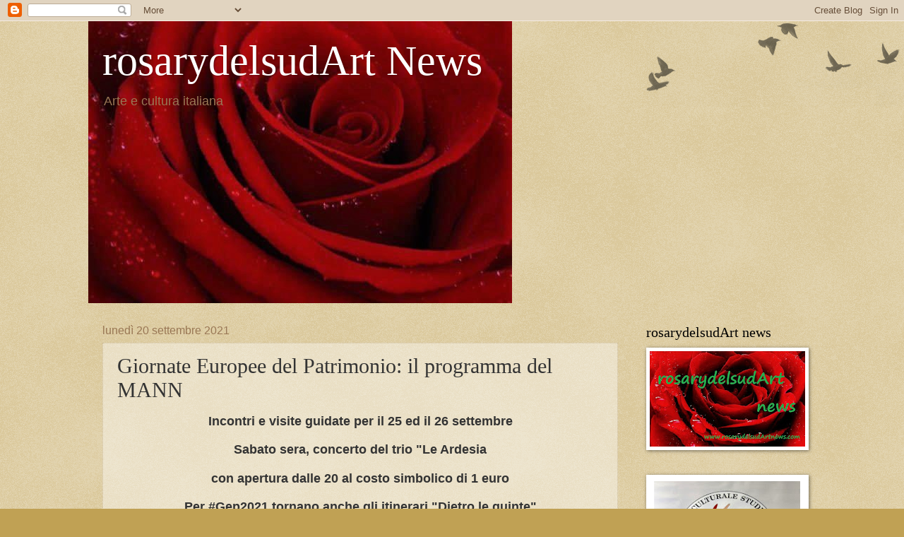

--- FILE ---
content_type: text/html; charset=UTF-8
request_url: http://www.rosarydelsudartnews.com/2021/09/giornate-europee-del-patrimonio-il.html
body_size: 14117
content:
<!DOCTYPE html>
<html class='v2' dir='ltr' lang='it'>
<head>
<link href='https://www.blogger.com/static/v1/widgets/335934321-css_bundle_v2.css' rel='stylesheet' type='text/css'/>
<meta content='width=1100' name='viewport'/>
<meta content='text/html; charset=UTF-8' http-equiv='Content-Type'/>
<meta content='blogger' name='generator'/>
<link href='http://www.rosarydelsudartnews.com/favicon.ico' rel='icon' type='image/x-icon'/>
<link href='http://www.rosarydelsudartnews.com/2021/09/giornate-europee-del-patrimonio-il.html' rel='canonical'/>
<link rel="alternate" type="application/atom+xml" title="rosarydelsudArt News - Atom" href="http://www.rosarydelsudartnews.com/feeds/posts/default" />
<link rel="alternate" type="application/rss+xml" title="rosarydelsudArt News - RSS" href="http://www.rosarydelsudartnews.com/feeds/posts/default?alt=rss" />
<link rel="service.post" type="application/atom+xml" title="rosarydelsudArt News - Atom" href="https://www.blogger.com/feeds/846360116418782207/posts/default" />

<link rel="alternate" type="application/atom+xml" title="rosarydelsudArt News - Atom" href="http://www.rosarydelsudartnews.com/feeds/9017507541772179319/comments/default" />
<!--Can't find substitution for tag [blog.ieCssRetrofitLinks]-->
<link href='https://blogger.googleusercontent.com/img/b/R29vZ2xl/AVvXsEjNtTaO3opfj3UJQi7Y_ZGwe9EThEMobtKUIaIeUEWTlgG6sva7bo8raARQ745x5ZPbjCbct_RpTiBCsmE16GeYVPHFYVprIDkXldL2PKPSQPKNwO5QZj_B5_9_yRTSvUDgS4GigM6DVBM/w640-h320/Giornate-Europee-del-Patrimonio-il-programma-del-MANN.jpg' rel='image_src'/>
<meta content='http://www.rosarydelsudartnews.com/2021/09/giornate-europee-del-patrimonio-il.html' property='og:url'/>
<meta content='Giornate Europee del Patrimonio: il programma del MANN' property='og:title'/>
<meta content='' property='og:description'/>
<meta content='https://blogger.googleusercontent.com/img/b/R29vZ2xl/AVvXsEjNtTaO3opfj3UJQi7Y_ZGwe9EThEMobtKUIaIeUEWTlgG6sva7bo8raARQ745x5ZPbjCbct_RpTiBCsmE16GeYVPHFYVprIDkXldL2PKPSQPKNwO5QZj_B5_9_yRTSvUDgS4GigM6DVBM/w1200-h630-p-k-no-nu/Giornate-Europee-del-Patrimonio-il-programma-del-MANN.jpg' property='og:image'/>
<title>rosarydelsudArt News: Giornate Europee del Patrimonio: il programma del MANN</title>
<style id='page-skin-1' type='text/css'><!--
/*
-----------------------------------------------
Blogger Template Style
Name:     Watermark
Designer: Blogger
URL:      www.blogger.com
----------------------------------------------- */
/* Use this with templates/1ktemplate-*.html */
/* Content
----------------------------------------------- */
body {
font: normal normal 14px Arial, Tahoma, Helvetica, FreeSans, sans-serif;
color: #333333;
background: #c0a154 url(https://resources.blogblog.com/blogblog/data/1kt/watermark/body_background_birds.png) repeat scroll top left;
}
html body .content-outer {
min-width: 0;
max-width: 100%;
width: 100%;
}
.content-outer {
font-size: 92%;
}
a:link {
text-decoration:none;
color: #cc3300;
}
a:visited {
text-decoration:none;
color: #993322;
}
a:hover {
text-decoration:underline;
color: #ff3300;
}
.body-fauxcolumns .cap-top {
margin-top: 30px;
background: transparent url(https://resources.blogblog.com/blogblog/data/1kt/watermark/body_overlay_birds.png) no-repeat scroll top right;
height: 121px;
}
.content-inner {
padding: 0;
}
/* Header
----------------------------------------------- */
.header-inner .Header .titlewrapper,
.header-inner .Header .descriptionwrapper {
padding-left: 20px;
padding-right: 20px;
}
.Header h1 {
font: normal normal 60px Georgia, Utopia, 'Palatino Linotype', Palatino, serif;
color: #ffffff;
text-shadow: 2px 2px rgba(0, 0, 0, .1);
}
.Header h1 a {
color: #ffffff;
}
.Header .description {
font-size: 140%;
color: #997755;
}
/* Tabs
----------------------------------------------- */
.tabs-inner .section {
margin: 0 20px;
}
.tabs-inner .PageList, .tabs-inner .LinkList, .tabs-inner .Labels {
margin-left: -11px;
margin-right: -11px;
background-color: transparent;
border-top: 0 solid #ffffff;
border-bottom: 0 solid #ffffff;
-moz-box-shadow: 0 0 0 rgba(0, 0, 0, .3);
-webkit-box-shadow: 0 0 0 rgba(0, 0, 0, .3);
-goog-ms-box-shadow: 0 0 0 rgba(0, 0, 0, .3);
box-shadow: 0 0 0 rgba(0, 0, 0, .3);
}
.tabs-inner .PageList .widget-content,
.tabs-inner .LinkList .widget-content,
.tabs-inner .Labels .widget-content {
margin: -3px -11px;
background: transparent none  no-repeat scroll right;
}
.tabs-inner .widget ul {
padding: 2px 25px;
max-height: 34px;
background: transparent none no-repeat scroll left;
}
.tabs-inner .widget li {
border: none;
}
.tabs-inner .widget li a {
display: inline-block;
padding: .25em 1em;
font: normal normal 20px Georgia, Utopia, 'Palatino Linotype', Palatino, serif;
color: #cc3300;
border-right: 1px solid #c0a154;
}
.tabs-inner .widget li:first-child a {
border-left: 1px solid #c0a154;
}
.tabs-inner .widget li.selected a, .tabs-inner .widget li a:hover {
color: #000000;
}
/* Headings
----------------------------------------------- */
h2 {
font: normal normal 20px Georgia, Utopia, 'Palatino Linotype', Palatino, serif;
color: #000000;
margin: 0 0 .5em;
}
h2.date-header {
font: normal normal 16px Arial, Tahoma, Helvetica, FreeSans, sans-serif;
color: #997755;
}
/* Main
----------------------------------------------- */
.main-inner .column-center-inner,
.main-inner .column-left-inner,
.main-inner .column-right-inner {
padding: 0 5px;
}
.main-outer {
margin-top: 0;
background: transparent none no-repeat scroll top left;
}
.main-inner {
padding-top: 30px;
}
.main-cap-top {
position: relative;
}
.main-cap-top .cap-right {
position: absolute;
height: 0;
width: 100%;
bottom: 0;
background: transparent none repeat-x scroll bottom center;
}
.main-cap-top .cap-left {
position: absolute;
height: 245px;
width: 280px;
right: 0;
bottom: 0;
background: transparent none no-repeat scroll bottom left;
}
/* Posts
----------------------------------------------- */
.post-outer {
padding: 15px 20px;
margin: 0 0 25px;
background: transparent url(https://resources.blogblog.com/blogblog/data/1kt/watermark/post_background_birds.png) repeat scroll top left;
_background-image: none;
border: dotted 1px #ccbb99;
-moz-box-shadow: 0 0 0 rgba(0, 0, 0, .1);
-webkit-box-shadow: 0 0 0 rgba(0, 0, 0, .1);
-goog-ms-box-shadow: 0 0 0 rgba(0, 0, 0, .1);
box-shadow: 0 0 0 rgba(0, 0, 0, .1);
}
h3.post-title {
font: normal normal 30px Georgia, Utopia, 'Palatino Linotype', Palatino, serif;
margin: 0;
}
.comments h4 {
font: normal normal 30px Georgia, Utopia, 'Palatino Linotype', Palatino, serif;
margin: 1em 0 0;
}
.post-body {
font-size: 105%;
line-height: 1.5;
position: relative;
}
.post-header {
margin: 0 0 1em;
color: #997755;
}
.post-footer {
margin: 10px 0 0;
padding: 10px 0 0;
color: #997755;
border-top: dashed 1px #777777;
}
#blog-pager {
font-size: 140%
}
#comments .comment-author {
padding-top: 1.5em;
border-top: dashed 1px #777777;
background-position: 0 1.5em;
}
#comments .comment-author:first-child {
padding-top: 0;
border-top: none;
}
.avatar-image-container {
margin: .2em 0 0;
}
/* Comments
----------------------------------------------- */
.comments .comments-content .icon.blog-author {
background-repeat: no-repeat;
background-image: url([data-uri]);
}
.comments .comments-content .loadmore a {
border-top: 1px solid #777777;
border-bottom: 1px solid #777777;
}
.comments .continue {
border-top: 2px solid #777777;
}
/* Widgets
----------------------------------------------- */
.widget ul, .widget #ArchiveList ul.flat {
padding: 0;
list-style: none;
}
.widget ul li, .widget #ArchiveList ul.flat li {
padding: .35em 0;
text-indent: 0;
border-top: dashed 1px #777777;
}
.widget ul li:first-child, .widget #ArchiveList ul.flat li:first-child {
border-top: none;
}
.widget .post-body ul {
list-style: disc;
}
.widget .post-body ul li {
border: none;
}
.widget .zippy {
color: #777777;
}
.post-body img, .post-body .tr-caption-container, .Profile img, .Image img,
.BlogList .item-thumbnail img {
padding: 5px;
background: #fff;
-moz-box-shadow: 1px 1px 5px rgba(0, 0, 0, .5);
-webkit-box-shadow: 1px 1px 5px rgba(0, 0, 0, .5);
-goog-ms-box-shadow: 1px 1px 5px rgba(0, 0, 0, .5);
box-shadow: 1px 1px 5px rgba(0, 0, 0, .5);
}
.post-body img, .post-body .tr-caption-container {
padding: 8px;
}
.post-body .tr-caption-container {
color: #333333;
}
.post-body .tr-caption-container img {
padding: 0;
background: transparent;
border: none;
-moz-box-shadow: 0 0 0 rgba(0, 0, 0, .1);
-webkit-box-shadow: 0 0 0 rgba(0, 0, 0, .1);
-goog-ms-box-shadow: 0 0 0 rgba(0, 0, 0, .1);
box-shadow: 0 0 0 rgba(0, 0, 0, .1);
}
/* Footer
----------------------------------------------- */
.footer-outer {
color:#ccbb99;
background: #330000 url(https://resources.blogblog.com/blogblog/data/1kt/watermark/body_background_navigator.png) repeat scroll top left;
}
.footer-outer a {
color: #ff7755;
}
.footer-outer a:visited {
color: #dd5533;
}
.footer-outer a:hover {
color: #ff9977;
}
.footer-outer .widget h2 {
color: #eeddbb;
}
/* Mobile
----------------------------------------------- */
body.mobile  {
background-size: 100% auto;
}
.mobile .body-fauxcolumn-outer {
background: transparent none repeat scroll top left;
}
html .mobile .mobile-date-outer {
border-bottom: none;
background: transparent url(https://resources.blogblog.com/blogblog/data/1kt/watermark/post_background_birds.png) repeat scroll top left;
_background-image: none;
margin-bottom: 10px;
}
.mobile .main-inner .date-outer {
padding: 0;
}
.mobile .main-inner .date-header {
margin: 10px;
}
.mobile .main-cap-top {
z-index: -1;
}
.mobile .content-outer {
font-size: 100%;
}
.mobile .post-outer {
padding: 10px;
}
.mobile .main-cap-top .cap-left {
background: transparent none no-repeat scroll bottom left;
}
.mobile .body-fauxcolumns .cap-top {
margin: 0;
}
.mobile-link-button {
background: transparent url(https://resources.blogblog.com/blogblog/data/1kt/watermark/post_background_birds.png) repeat scroll top left;
}
.mobile-link-button a:link, .mobile-link-button a:visited {
color: #cc3300;
}
.mobile-index-date .date-header {
color: #997755;
}
.mobile-index-contents {
color: #333333;
}
.mobile .tabs-inner .section {
margin: 0;
}
.mobile .tabs-inner .PageList {
margin-left: 0;
margin-right: 0;
}
.mobile .tabs-inner .PageList .widget-content {
margin: 0;
color: #000000;
background: transparent url(https://resources.blogblog.com/blogblog/data/1kt/watermark/post_background_birds.png) repeat scroll top left;
}
.mobile .tabs-inner .PageList .widget-content .pagelist-arrow {
border-left: 1px solid #c0a154;
}

--></style>
<style id='template-skin-1' type='text/css'><!--
body {
min-width: 1030px;
}
.content-outer, .content-fauxcolumn-outer, .region-inner {
min-width: 1030px;
max-width: 1030px;
_width: 1030px;
}
.main-inner .columns {
padding-left: 0px;
padding-right: 260px;
}
.main-inner .fauxcolumn-center-outer {
left: 0px;
right: 260px;
/* IE6 does not respect left and right together */
_width: expression(this.parentNode.offsetWidth -
parseInt("0px") -
parseInt("260px") + 'px');
}
.main-inner .fauxcolumn-left-outer {
width: 0px;
}
.main-inner .fauxcolumn-right-outer {
width: 260px;
}
.main-inner .column-left-outer {
width: 0px;
right: 100%;
margin-left: -0px;
}
.main-inner .column-right-outer {
width: 260px;
margin-right: -260px;
}
#layout {
min-width: 0;
}
#layout .content-outer {
min-width: 0;
width: 800px;
}
#layout .region-inner {
min-width: 0;
width: auto;
}
body#layout div.add_widget {
padding: 8px;
}
body#layout div.add_widget a {
margin-left: 32px;
}
--></style>
<link href='https://www.blogger.com/dyn-css/authorization.css?targetBlogID=846360116418782207&amp;zx=2b1684fb-9b56-48ac-863b-6d75200d8c6f' media='none' onload='if(media!=&#39;all&#39;)media=&#39;all&#39;' rel='stylesheet'/><noscript><link href='https://www.blogger.com/dyn-css/authorization.css?targetBlogID=846360116418782207&amp;zx=2b1684fb-9b56-48ac-863b-6d75200d8c6f' rel='stylesheet'/></noscript>
<meta name='google-adsense-platform-account' content='ca-host-pub-1556223355139109'/>
<meta name='google-adsense-platform-domain' content='blogspot.com'/>

<!-- data-ad-client=ca-pub-1154727098098943 -->

</head>
<body class='loading variant-birds'>
<div class='navbar section' id='navbar' name='Navbar'><div class='widget Navbar' data-version='1' id='Navbar1'><script type="text/javascript">
    function setAttributeOnload(object, attribute, val) {
      if(window.addEventListener) {
        window.addEventListener('load',
          function(){ object[attribute] = val; }, false);
      } else {
        window.attachEvent('onload', function(){ object[attribute] = val; });
      }
    }
  </script>
<div id="navbar-iframe-container"></div>
<script type="text/javascript" src="https://apis.google.com/js/platform.js"></script>
<script type="text/javascript">
      gapi.load("gapi.iframes:gapi.iframes.style.bubble", function() {
        if (gapi.iframes && gapi.iframes.getContext) {
          gapi.iframes.getContext().openChild({
              url: 'https://www.blogger.com/navbar/846360116418782207?po\x3d9017507541772179319\x26origin\x3dhttp://www.rosarydelsudartnews.com',
              where: document.getElementById("navbar-iframe-container"),
              id: "navbar-iframe"
          });
        }
      });
    </script><script type="text/javascript">
(function() {
var script = document.createElement('script');
script.type = 'text/javascript';
script.src = '//pagead2.googlesyndication.com/pagead/js/google_top_exp.js';
var head = document.getElementsByTagName('head')[0];
if (head) {
head.appendChild(script);
}})();
</script>
</div></div>
<div class='body-fauxcolumns'>
<div class='fauxcolumn-outer body-fauxcolumn-outer'>
<div class='cap-top'>
<div class='cap-left'></div>
<div class='cap-right'></div>
</div>
<div class='fauxborder-left'>
<div class='fauxborder-right'></div>
<div class='fauxcolumn-inner'>
</div>
</div>
<div class='cap-bottom'>
<div class='cap-left'></div>
<div class='cap-right'></div>
</div>
</div>
</div>
<div class='content'>
<div class='content-fauxcolumns'>
<div class='fauxcolumn-outer content-fauxcolumn-outer'>
<div class='cap-top'>
<div class='cap-left'></div>
<div class='cap-right'></div>
</div>
<div class='fauxborder-left'>
<div class='fauxborder-right'></div>
<div class='fauxcolumn-inner'>
</div>
</div>
<div class='cap-bottom'>
<div class='cap-left'></div>
<div class='cap-right'></div>
</div>
</div>
</div>
<div class='content-outer'>
<div class='content-cap-top cap-top'>
<div class='cap-left'></div>
<div class='cap-right'></div>
</div>
<div class='fauxborder-left content-fauxborder-left'>
<div class='fauxborder-right content-fauxborder-right'></div>
<div class='content-inner'>
<header>
<div class='header-outer'>
<div class='header-cap-top cap-top'>
<div class='cap-left'></div>
<div class='cap-right'></div>
</div>
<div class='fauxborder-left header-fauxborder-left'>
<div class='fauxborder-right header-fauxborder-right'></div>
<div class='region-inner header-inner'>
<div class='header section' id='header' name='Intestazione'><div class='widget Header' data-version='1' id='Header1'>
<div id='header-inner' style='background-image: url("https://blogger.googleusercontent.com/img/b/R29vZ2xl/AVvXsEiTZwLSNspD3_d960pUny3C_b2EQ62PvETWurGUBrNwKiViQtGf0jwFuyOVgkam6bfugwgpBilH4moGO-hfZxPQXrQAW5hu3BFw_qwOs4LTOnDXiLjHF3U9EhZsY6L3l2Y8vRJBH23XxMw/s600/rosarydelsudart.jpg"); background-position: left; width: 600px; min-height: 399px; _height: 399px; background-repeat: no-repeat; '>
<div class='titlewrapper' style='background: transparent'>
<h1 class='title' style='background: transparent; border-width: 0px'>
<a href='http://www.rosarydelsudartnews.com/'>
rosarydelsudArt News
</a>
</h1>
</div>
<div class='descriptionwrapper'>
<p class='description'><span>Arte e cultura italiana</span></p>
</div>
</div>
</div></div>
</div>
</div>
<div class='header-cap-bottom cap-bottom'>
<div class='cap-left'></div>
<div class='cap-right'></div>
</div>
</div>
</header>
<div class='tabs-outer'>
<div class='tabs-cap-top cap-top'>
<div class='cap-left'></div>
<div class='cap-right'></div>
</div>
<div class='fauxborder-left tabs-fauxborder-left'>
<div class='fauxborder-right tabs-fauxborder-right'></div>
<div class='region-inner tabs-inner'>
<div class='tabs no-items section' id='crosscol' name='Multi-colonne'></div>
<div class='tabs no-items section' id='crosscol-overflow' name='Cross-Column 2'></div>
</div>
</div>
<div class='tabs-cap-bottom cap-bottom'>
<div class='cap-left'></div>
<div class='cap-right'></div>
</div>
</div>
<div class='main-outer'>
<div class='main-cap-top cap-top'>
<div class='cap-left'></div>
<div class='cap-right'></div>
</div>
<div class='fauxborder-left main-fauxborder-left'>
<div class='fauxborder-right main-fauxborder-right'></div>
<div class='region-inner main-inner'>
<div class='columns fauxcolumns'>
<div class='fauxcolumn-outer fauxcolumn-center-outer'>
<div class='cap-top'>
<div class='cap-left'></div>
<div class='cap-right'></div>
</div>
<div class='fauxborder-left'>
<div class='fauxborder-right'></div>
<div class='fauxcolumn-inner'>
</div>
</div>
<div class='cap-bottom'>
<div class='cap-left'></div>
<div class='cap-right'></div>
</div>
</div>
<div class='fauxcolumn-outer fauxcolumn-left-outer'>
<div class='cap-top'>
<div class='cap-left'></div>
<div class='cap-right'></div>
</div>
<div class='fauxborder-left'>
<div class='fauxborder-right'></div>
<div class='fauxcolumn-inner'>
</div>
</div>
<div class='cap-bottom'>
<div class='cap-left'></div>
<div class='cap-right'></div>
</div>
</div>
<div class='fauxcolumn-outer fauxcolumn-right-outer'>
<div class='cap-top'>
<div class='cap-left'></div>
<div class='cap-right'></div>
</div>
<div class='fauxborder-left'>
<div class='fauxborder-right'></div>
<div class='fauxcolumn-inner'>
</div>
</div>
<div class='cap-bottom'>
<div class='cap-left'></div>
<div class='cap-right'></div>
</div>
</div>
<!-- corrects IE6 width calculation -->
<div class='columns-inner'>
<div class='column-center-outer'>
<div class='column-center-inner'>
<div class='main section' id='main' name='Principale'><div class='widget Blog' data-version='1' id='Blog1'>
<div class='blog-posts hfeed'>

          <div class="date-outer">
        
<h2 class='date-header'><span>lunedì 20 settembre 2021</span></h2>

          <div class="date-posts">
        
<div class='post-outer'>
<div class='post hentry uncustomized-post-template' itemprop='blogPost' itemscope='itemscope' itemtype='http://schema.org/BlogPosting'>
<meta content='https://blogger.googleusercontent.com/img/b/R29vZ2xl/AVvXsEjNtTaO3opfj3UJQi7Y_ZGwe9EThEMobtKUIaIeUEWTlgG6sva7bo8raARQ745x5ZPbjCbct_RpTiBCsmE16GeYVPHFYVprIDkXldL2PKPSQPKNwO5QZj_B5_9_yRTSvUDgS4GigM6DVBM/w640-h320/Giornate-Europee-del-Patrimonio-il-programma-del-MANN.jpg' itemprop='image_url'/>
<meta content='846360116418782207' itemprop='blogId'/>
<meta content='9017507541772179319' itemprop='postId'/>
<a name='9017507541772179319'></a>
<h3 class='post-title entry-title' itemprop='name'>
Giornate Europee del Patrimonio: il programma del MANN
</h3>
<div class='post-header'>
<div class='post-header-line-1'></div>
</div>
<div class='post-body entry-content' id='post-body-9017507541772179319' itemprop='description articleBody'>
<p style="margin-bottom: 0cm; text-align: center;"><b><span style="font-size: large;">Incontri e visite guidate per il 25 ed
il 26 settembre
</span></b></p><p style="margin-bottom: 0cm; text-align: center;"><b><span style="font-size: large;">Sabato sera, concerto del trio "Le
Ardesia</span></b></p><div style="text-align: center;"><b><span style="font-size: large;">
</span></b></div><p style="margin-bottom: 0cm; text-align: center;"><b><span style="font-size: large;">con apertura dalle 20 al costo
simbolico di 1 euro</span></b></p><div style="text-align: center;"><b><span style="font-size: large;">
</span></b></div><p style="margin-bottom: 0cm; text-align: center;"><b><span style="font-size: large;">Per #Gep2021 tornano anche gli
itinerari "Dietro le quinte"</span></b></p><div style="text-align: center;"><b><span style="font-size: large;">
</span></b></div><p style="margin-bottom: 0cm; text-align: center;"><b><span style="font-size: large;">alla scoperta dei laboratori di
restauro del Museo</span></b></p><p style="margin-bottom: 0cm; text-align: center;"><b><span style="font-size: large;">&nbsp;</span></b></p><p style="margin-bottom: 0cm; text-align: center;"><b><span style="font-size: large;"></span></b></p><div class="separator" style="clear: both; text-align: center;"><b><span style="font-size: large;"><a href="https://blogger.googleusercontent.com/img/b/R29vZ2xl/AVvXsEjNtTaO3opfj3UJQi7Y_ZGwe9EThEMobtKUIaIeUEWTlgG6sva7bo8raARQ745x5ZPbjCbct_RpTiBCsmE16GeYVPHFYVprIDkXldL2PKPSQPKNwO5QZj_B5_9_yRTSvUDgS4GigM6DVBM/s1200/Giornate-Europee-del-Patrimonio-il-programma-del-MANN.jpg" imageanchor="1" style="margin-left: 1em; margin-right: 1em;"><img border="0" data-original-height="600" data-original-width="1200" height="320" loading="lazy" src="https://blogger.googleusercontent.com/img/b/R29vZ2xl/AVvXsEjNtTaO3opfj3UJQi7Y_ZGwe9EThEMobtKUIaIeUEWTlgG6sva7bo8raARQ745x5ZPbjCbct_RpTiBCsmE16GeYVPHFYVprIDkXldL2PKPSQPKNwO5QZj_B5_9_yRTSvUDgS4GigM6DVBM/w640-h320-rw/Giornate-Europee-del-Patrimonio-il-programma-del-MANN.jpg" width="640" /></a></span></b></div><b><span style="font-size: large;"><br />&nbsp;</span></b><p></p><span style="font-size: x-large;">
</span><p style="margin-bottom: 0cm; text-align: justify;"><span style="font-size: x-large;"><br /></span>
</p><div style="text-align: justify;"><span style="font-size: x-large;">

</span></div><p style="margin-bottom: 0cm; text-align: justify;"><span style="font-size: x-large;">20 settembre. Giornate Europee del
Patrimonio- GEP 2021 all'insegna della condivisione: con lo slogan
"Patrimonio culturale: TUTTI inclusi!", sabato 25 e
domenica 26 settembre torneranno le attese programmazioni a tema
degli istituti nazionali. Prevista, naturalmente, l'apertura
straordinaria del sabato sera (dalle 20 alle 23- ultima emissione di
ticket alle 22), con biglietto al costo simbolico di 1 euro. 
</span></p><div style="text-align: justify;"><span style="font-size: x-large;">
</span></div><p style="margin-bottom: 0cm; text-align: justify;"><span style="font-size: x-large;">Il Museo Archeologico Nazionale di
Napoli parteciperà alle GEP 2021 con incontri, visite guidate ed un
concerto serale: si partirà il 25 settembre alle 19.30 (sala
conferenze) con il seminario "Agricoltura e misura del tempo a
Pompei: le collezioni del MANN", a cura di Alessandra Pagliano e
Gaetano Di Pasquale, entrambi docenti all'Ateneo Federiciano.
L'evento, collegato alla Notte Europea della Ricerca, avrà un taglio
teorico e pratico al tempo stesso: alla lezione degli esperti, che si
concentreranno sulle tecniche di determinazione delle ore nella
giornata ed alle attività produttive correlate, seguirà un
itinerario ad hoc nelle sale del Museo; focus scientifico anche sulla
alimentazione dei romani, con alcune anticipazioni del catalogo
digitale dei reperti di archeobotanica del MANN.</span></p><p style="margin-bottom: 0cm; text-align: justify;"><span style="font-size: x-large;">&nbsp;</span></p><p style="margin-bottom: 0cm; text-align: justify;"><span style="font-size: x-large;"></span></p><div class="separator" style="clear: both; text-align: center;"><span style="font-size: x-large;"><a href="https://blogger.googleusercontent.com/img/b/R29vZ2xl/AVvXsEgxx5IM27ZTyIWch61lFrr7dpyA1cGxKiGDvjvBNZv_o6QJrrknzLDL98wkUzNAOAiSXp8x2d6KxfCy4zXdXtSB1IQVMKV5KSnl7nu69oOgFxlf6buXfg8nAe13c8FIgqzE-fUWuwzOiK8/s1622/meridiana-e-orologi-solari-mann.jpg" imageanchor="1" style="margin-left: 1em; margin-right: 1em;"><img border="0" data-original-height="1622" data-original-width="1080" height="762" loading="lazy" src="https://blogger.googleusercontent.com/img/b/R29vZ2xl/AVvXsEgxx5IM27ZTyIWch61lFrr7dpyA1cGxKiGDvjvBNZv_o6QJrrknzLDL98wkUzNAOAiSXp8x2d6KxfCy4zXdXtSB1IQVMKV5KSnl7nu69oOgFxlf6buXfg8nAe13c8FIgqzE-fUWuwzOiK8/w507-h762-rw/meridiana-e-orologi-solari-mann.jpg" width="507" /></a></span></div><span style="font-size: x-large;"><br />&nbsp;</span><p></p><div style="text-align: justify;"><span style="font-size: x-large;">
</span></div><p style="margin-bottom: 0cm; text-align: justify;"><span style="font-size: x-large;">Alle 21, nel Giardino delle Fontane,
concerto del trio "Le Ardesia": Stefania Tarantino (voce,
tastiera, fisarmonica), Claudia Scuro (chitarra e voce), Giovanna
Grieco (violino) presenteranno al pubblico un repertorio ricco di
suggestioni letterarie, per creare un trait d'union fra la musica
lggera e le pagine di grandi scrittrici di tutti i tempi.</span></p><div style="text-align: justify;"><span style="font-size: x-large;">
</span></div><p style="margin-bottom: 0cm; text-align: justify;"><span style="font-size: x-large;">Ancora didattica e divulgazione per
domenica 26 settembre: in due turni, alle 10.30 ed alle 12, tornerà
la rassegna "Dietro le quinte", con apertura straordinaria
dei laboratori di restauro del MANN. Alle 11, in sala conferenze,
Michele Di Gerio terrà il seminario "L'allevamento delle api e
la produzione del miele nel mondo antico"; l'incontro sarà
accompagnato da letture e racconti per immagini a cura di Miriam
Capobianco.</span></p><div style="text-align: justify;"><span style="font-size: x-large;">
</span></div><p style="margin-bottom: 0cm; text-align: justify;"><span style="font-size: x-large;">Un itinerario da non perdere per il
pomeriggio: dalle 16.30, i curatori di COMICON accompagneranno il
pubblico a scoprire la mostra "Moebius. Alla ricerca del tempo",
che è stata prorogata sino al 24 ottobre.</span></p><div style="text-align: justify;"><span style="font-size: x-large;">
</span></div><p style="margin-bottom: 0cm; text-align: justify;"><span style="font-size: x-large;">Per partecipare agli eventi, le
prenotazioni saranno obbligatorie e si effettueranno da mercoledì 22
a venerdì 24 settembre, telefonando ai Servizi Educativi (tel:
081/4422329-ore: 9,30-15). Sarà anche possibile riservare in loco,
previa disponibilità, sabato pomeriggio e domenica presso il Punto
informazioni.</span></p><p style="margin-bottom: 0cm; text-align: justify;"><span style="font-size: x-large;"></span></p><div class="separator" style="clear: both; text-align: center;"><span style="font-size: x-large;"><a href="https://blogger.googleusercontent.com/img/b/R29vZ2xl/AVvXsEhE1brOlWR74kDYLRp5LZPO6jxUz8SMTbiUyhdMN335i0QhMsZ3jatxzNMdNJlLIc7JYj3bFieSSQTzTAfDx0la8DSATEEWhkKdcdd9gwwrYZLGQK1_-KWdMgn0GQx9miBvhajNUtDB8oM/s2048/coppa-per-mostra-gladiatori-HighRes-BASILEA.jpg" imageanchor="1" style="margin-left: 1em; margin-right: 1em;"><img border="0" data-original-height="1514" data-original-width="2048" height="474" loading="lazy" src="https://blogger.googleusercontent.com/img/b/R29vZ2xl/AVvXsEhE1brOlWR74kDYLRp5LZPO6jxUz8SMTbiUyhdMN335i0QhMsZ3jatxzNMdNJlLIc7JYj3bFieSSQTzTAfDx0la8DSATEEWhkKdcdd9gwwrYZLGQK1_-KWdMgn0GQx9miBvhajNUtDB8oM/w640-h474-rw/coppa-per-mostra-gladiatori-HighRes-BASILEA.jpg" width="640" /></a></span></div><span style="font-size: x-large;"><br />&nbsp;</span><p></p><div style="text-align: justify;"><span style="font-size: x-large;">
</span></div><p style="margin-bottom: 0cm; text-align: justify;"><span style="font-size: x-large;">Per le Giornate Europee del Patrimonio,
ci si potrà dedicare naturalmente alla visita di tutte le mostre del
MANN: da "Gladiatori", con l'allestimento nel Salone della
Meridiana e la sezione Gladiatorimania nel Braccio Nuovo, ad "Omero,
Iliade. Le opere del MANN tra le pagine di Alessandro Baricco".
Nella sala del Plastico di Pompei, gli appassionati di design
potranno ammirare le creazioni di oreficeria firmate da Cleto Munari.
Il racconto di #GEP2021 sarà seguito sui social del MANN con gli
hashtag della manifestazione.&nbsp;</span></p><p style="margin-bottom: 0cm;">&nbsp;</p>
<p style="margin-bottom: 0cm; text-align: right;"><span style="font-size: large;"><span style="color: red;"><b>COME DA COMUNICAZIONE RICEVUTA</b></span></span></p>
<div style='clear: both;'></div>
</div>
<div class='post-footer'>
<div class='post-footer-line post-footer-line-1'>
<span class='post-author vcard'>
Pubblicato da
<span class='fn' itemprop='author' itemscope='itemscope' itemtype='http://schema.org/Person'>
<span itemprop='name'>rosarydelsudArt news</span>
</span>
</span>
<span class='post-timestamp'>
alle
<meta content='http://www.rosarydelsudartnews.com/2021/09/giornate-europee-del-patrimonio-il.html' itemprop='url'/>
<a class='timestamp-link' href='http://www.rosarydelsudartnews.com/2021/09/giornate-europee-del-patrimonio-il.html' rel='bookmark' title='permanent link'><abbr class='published' itemprop='datePublished' title='2021-09-20T11:17:00-07:00'>11:17</abbr></a>
</span>
<span class='post-comment-link'>
</span>
<span class='post-icons'>
<span class='item-control blog-admin pid-1289647217'>
<a href='https://www.blogger.com/post-edit.g?blogID=846360116418782207&postID=9017507541772179319&from=pencil' title='Modifica post'>
<img alt='' class='icon-action' height='18' src='https://resources.blogblog.com/img/icon18_edit_allbkg.gif' width='18'/>
</a>
</span>
</span>
<div class='post-share-buttons goog-inline-block'>
<a class='goog-inline-block share-button sb-email' href='https://www.blogger.com/share-post.g?blogID=846360116418782207&postID=9017507541772179319&target=email' target='_blank' title='Invia tramite email'><span class='share-button-link-text'>Invia tramite email</span></a><a class='goog-inline-block share-button sb-blog' href='https://www.blogger.com/share-post.g?blogID=846360116418782207&postID=9017507541772179319&target=blog' onclick='window.open(this.href, "_blank", "height=270,width=475"); return false;' target='_blank' title='Postalo sul blog'><span class='share-button-link-text'>Postalo sul blog</span></a><a class='goog-inline-block share-button sb-twitter' href='https://www.blogger.com/share-post.g?blogID=846360116418782207&postID=9017507541772179319&target=twitter' target='_blank' title='Condividi su X'><span class='share-button-link-text'>Condividi su X</span></a><a class='goog-inline-block share-button sb-facebook' href='https://www.blogger.com/share-post.g?blogID=846360116418782207&postID=9017507541772179319&target=facebook' onclick='window.open(this.href, "_blank", "height=430,width=640"); return false;' target='_blank' title='Condividi su Facebook'><span class='share-button-link-text'>Condividi su Facebook</span></a><a class='goog-inline-block share-button sb-pinterest' href='https://www.blogger.com/share-post.g?blogID=846360116418782207&postID=9017507541772179319&target=pinterest' target='_blank' title='Condividi su Pinterest'><span class='share-button-link-text'>Condividi su Pinterest</span></a>
</div>
</div>
<div class='post-footer-line post-footer-line-2'>
<span class='post-labels'>
Etichette:
<a href='http://www.rosarydelsudartnews.com/search/label/Archeologia' rel='tag'>Archeologia</a>,
<a href='http://www.rosarydelsudartnews.com/search/label/Eventi%20culturali' rel='tag'>Eventi culturali</a>,
<a href='http://www.rosarydelsudartnews.com/search/label/Giornate%20Europee%20del%20Patrimonio' rel='tag'>Giornate Europee del Patrimonio</a>,
<a href='http://www.rosarydelsudartnews.com/search/label/News' rel='tag'>News</a>
</span>
</div>
<div class='post-footer-line post-footer-line-3'>
<span class='post-location'>
</span>
</div>
</div>
</div>
<div class='comments' id='comments'>
<a name='comments'></a>
<h4>Nessun commento:</h4>
<div id='Blog1_comments-block-wrapper'>
<dl class='avatar-comment-indent' id='comments-block'>
</dl>
</div>
<p class='comment-footer'>
<div class='comment-form'>
<a name='comment-form'></a>
<h4 id='comment-post-message'>Posta un commento</h4>
<p>
</p>
<a href='https://www.blogger.com/comment/frame/846360116418782207?po=9017507541772179319&hl=it&saa=85391&origin=http://www.rosarydelsudartnews.com' id='comment-editor-src'></a>
<iframe allowtransparency='true' class='blogger-iframe-colorize blogger-comment-from-post' frameborder='0' height='410px' id='comment-editor' name='comment-editor' src='' width='100%'></iframe>
<script src='https://www.blogger.com/static/v1/jsbin/2830521187-comment_from_post_iframe.js' type='text/javascript'></script>
<script type='text/javascript'>
      BLOG_CMT_createIframe('https://www.blogger.com/rpc_relay.html');
    </script>
</div>
</p>
</div>
</div>
<div class='inline-ad'>
<script async src="//pagead2.googlesyndication.com/pagead/js/adsbygoogle.js"></script>
<!-- rosarydelsudartnews_main_Blog1_1x1_as -->
<ins class="adsbygoogle"
     style="display:block"
     data-ad-client="ca-pub-1154727098098943"
     data-ad-host="ca-host-pub-1556223355139109"
     data-ad-host-channel="L0007"
     data-ad-slot="7362888779"
     data-ad-format="auto"
     data-full-width-responsive="true"></ins>
<script>
(adsbygoogle = window.adsbygoogle || []).push({});
</script>
</div>

        </div></div>
      
</div>
<div class='blog-pager' id='blog-pager'>
<span id='blog-pager-newer-link'>
<a class='blog-pager-newer-link' href='http://www.rosarydelsudartnews.com/2021/09/scuole-napoli-la-compagnia-dei.html' id='Blog1_blog-pager-newer-link' title='Post più recente'>Post più recente</a>
</span>
<span id='blog-pager-older-link'>
<a class='blog-pager-older-link' href='http://www.rosarydelsudartnews.com/2021/09/progetto-genesi-arte-e-diritti-umani.html' id='Blog1_blog-pager-older-link' title='Post più vecchio'>Post più vecchio</a>
</span>
<a class='home-link' href='http://www.rosarydelsudartnews.com/'>Home page</a>
</div>
<div class='clear'></div>
<div class='post-feeds'>
<div class='feed-links'>
Iscriviti a:
<a class='feed-link' href='http://www.rosarydelsudartnews.com/feeds/9017507541772179319/comments/default' target='_blank' type='application/atom+xml'>Commenti sul post (Atom)</a>
</div>
</div>
</div></div>
</div>
</div>
<div class='column-left-outer'>
<div class='column-left-inner'>
<aside>
</aside>
</div>
</div>
<div class='column-right-outer'>
<div class='column-right-inner'>
<aside>
<div class='sidebar section' id='sidebar-right-1'><div class='widget Image' data-version='1' id='Image3'>
<h2>rosarydelsudArt news</h2>
<div class='widget-content'>
<img alt='rosarydelsudArt news' height='135' id='Image3_img' src='https://blogger.googleusercontent.com/img/a/AVvXsEhRNwVMl88zbvMaGUloqrAbyW0DczpDTvlOMoO1aMOVDbZ2c0shvTI07zuE72rDqwtjSk6Q3L2nUTINlLnZdKMC2sIYz_Hlgo--TfPi7TR_i2o7S5iU9KNQSL9YG_srQ7cxIeVdQKAJ0oV4TbD7xaPaHgn9sbyYgDr3cyd0AiO35Gp6w2E6rZfmvHLey7CY=s220' width='220'/>
<br/>
</div>
<div class='clear'></div>
</div><div class='widget Image' data-version='1' id='Image2'>
<div class='widget-content'>
<img alt='' height='327' id='Image2_img' src='https://blogger.googleusercontent.com/img/a/AVvXsEjfPA4AZmxaoOomv76t8nT3q8A5JeLTb3PA4UH62yqHHOQwkKOSSdce7ej21D-xUklo3YtBlAPb3qQkTZ_LXStMn6NS_wRWwXL5vSQAjUIfq1AjSnkzfIiKS5vcZls-zJVQ-qEvy_OJcYFOkSz_HIXtKew0MjI7Fou3-Tk3Bfbi8VzSPkR58b_tHYt1TYrk=s327' width='220'/>
<br/>
</div>
<div class='clear'></div>
</div><div class='widget Translate' data-version='1' id='Translate1'>
<h2 class='title'>Translate</h2>
<div id='google_translate_element'></div>
<script>
    function googleTranslateElementInit() {
      new google.translate.TranslateElement({
        pageLanguage: 'it',
        autoDisplay: 'true',
        layout: google.translate.TranslateElement.InlineLayout.VERTICAL
      }, 'google_translate_element');
    }
  </script>
<script src='//translate.google.com/translate_a/element.js?cb=googleTranslateElementInit'></script>
<div class='clear'></div>
</div><div class='widget BlogSearch' data-version='1' id='BlogSearch1'>
<h2 class='title'>Cerca nel blog</h2>
<div class='widget-content'>
<div id='BlogSearch1_form'>
<form action='http://www.rosarydelsudartnews.com/search' class='gsc-search-box' target='_top'>
<table cellpadding='0' cellspacing='0' class='gsc-search-box'>
<tbody>
<tr>
<td class='gsc-input'>
<input autocomplete='off' class='gsc-input' name='q' size='10' title='search' type='text' value=''/>
</td>
<td class='gsc-search-button'>
<input class='gsc-search-button' title='search' type='submit' value='Cerca'/>
</td>
</tr>
</tbody>
</table>
</form>
</div>
</div>
<div class='clear'></div>
</div><div class='widget Text' data-version='1' id='Text2'>
<h2 class='title'>Benvenuti sul mio blog</h2>
<div class='widget-content'>
rosarydelsudArt news è il blog che vuole essere una  PIATTAFORMA GRATUITAMENTE A DISPOSIZIONE PER TUTTI COLORO CHE VOGLIONO CONDIVIDERE pensieri, informazioni, fotografie sul mondo della cultura e dell'arte italiana, trattando di libri, poesie, scritti, fotografie, mostre, musei, monumenti, artisti e tanto altro. E' possibile anche trovare: 
- alcune interviste che ho fatto personalmente ad attori, artisti, poeti e scrittori. 
- leggere e vedere foto e video relativi a luoghi d'arte in cui mi sono recata personalmente, info su monumenti, musei e chiese. Tutto è rigorosamente italiano. 
In rosarydelsudArt news è possibile trovare anche info e notizie di comunicazioni e note da me ricevute da altri: musei, artisti, fotografi, attori, scrittori, organizzatori di eventi culturali/artistici e chiunque (appassionato di arte e cultura italiana) voglia condividere con i lettori di questo blog e con me tutto ciò che di bello e culturale la nostra Italia offre.
</div>
<div class='clear'></div>
</div><div class='widget Image' data-version='1' id='Image1'>
<div class='widget-content'>
<a href='  '>
<img alt='' height='135' id='Image1_img' src='https://blogger.googleusercontent.com/img/b/R29vZ2xl/AVvXsEiYe20c9w89hKWzs2PDwFgIHANBBh825BRA-5ZKoDwC-Xqqwpmd5km6i3kBgu3NY7bW9PWRbH1kmpg1Lo18NN_cmrPEHvalNYaJjz4ecmnz3iPLWNyJDhyphenhyphenWvKvJ1b9FwAz3NiWng_SzAtQ/' width='220'/>
</a>
<br/>
<span class='caption'>
</span>
</div>
<div class='clear'></div>
</div><div class='widget Text' data-version='1' id='Text1'>
<div class='widget-content'>
"Scrittori, giornalisti, registi ed operatori della comunicazione in generale, nel raccontare il mondo, dovrebbero essere sempre attenti e rispettosi della dignità di ogni uomo e dovrebbero incoraggiare a cercare sempre tutto ciò che è bello, buono e sano nella vita".
</div>
<div class='clear'></div>
</div><div class='widget AdSense' data-version='1' id='AdSense1'>
<div class='widget-content'>
<script async src="https://pagead2.googlesyndication.com/pagead/js/adsbygoogle.js"></script>
<!-- rosarydelsudartnews_sidebar-right-1_AdSense1_1x1_as -->
<ins class="adsbygoogle"
     style="display:block"
     data-ad-client="ca-pub-1154727098098943"
     data-ad-host="ca-host-pub-1556223355139109"
     data-ad-slot="6049807108"
     data-ad-format="auto"
     data-full-width-responsive="true"></ins>
<script>
(adsbygoogle = window.adsbygoogle || []).push({});
</script>
<div class='clear'></div>
</div>
</div><div class='widget Label' data-version='1' id='Label1'>
<h2>Etichette</h2>
<div class='widget-content list-label-widget-content'>
<ul>
<li>
<a dir='ltr' href='http://www.rosarydelsudartnews.com/search/label/Accademia%20Raffaele%20Viviani'>Accademia Raffaele Viviani</a>
</li>
<li>
<a dir='ltr' href='http://www.rosarydelsudartnews.com/search/label/Ambiente%20ed%20ecologia'>Ambiente ed ecologia</a>
</li>
<li>
<a dir='ltr' href='http://www.rosarydelsudartnews.com/search/label/Anticonformismo%20e%20buone%20maniere'>Anticonformismo e buone maniere</a>
</li>
<li>
<a dir='ltr' href='http://www.rosarydelsudartnews.com/search/label/Archeologia'>Archeologia</a>
</li>
<li>
<a dir='ltr' href='http://www.rosarydelsudartnews.com/search/label/Artisti'>Artisti</a>
</li>
<li>
<a dir='ltr' href='http://www.rosarydelsudartnews.com/search/label/Aste'>Aste</a>
</li>
<li>
<a dir='ltr' href='http://www.rosarydelsudartnews.com/search/label/Autismo'>Autismo</a>
</li>
<li>
<a dir='ltr' href='http://www.rosarydelsudartnews.com/search/label/Buongiorno%20con%20rosarydelsudart%20news'>Buongiorno con rosarydelsudart news</a>
</li>
<li>
<a dir='ltr' href='http://www.rosarydelsudartnews.com/search/label/Calendario'>Calendario</a>
</li>
<li>
<a dir='ltr' href='http://www.rosarydelsudartnews.com/search/label/Carnevale'>Carnevale</a>
</li>
<li>
<a dir='ltr' href='http://www.rosarydelsudartnews.com/search/label/Chiese'>Chiese</a>
</li>
<li>
<a dir='ltr' href='http://www.rosarydelsudartnews.com/search/label/Cinque%20minuti%20con%20l%27artista'>Cinque minuti con l&#39;artista</a>
</li>
<li>
<a dir='ltr' href='http://www.rosarydelsudartnews.com/search/label/Concorsi%20letterari'>Concorsi letterari</a>
</li>
<li>
<a dir='ltr' href='http://www.rosarydelsudartnews.com/search/label/Connessioni%20aps'>Connessioni aps</a>
</li>
<li>
<a dir='ltr' href='http://www.rosarydelsudartnews.com/search/label/Covid19'>Covid19</a>
</li>
<li>
<a dir='ltr' href='http://www.rosarydelsudartnews.com/search/label/Cucina%20e%20tradizioni%20italiane'>Cucina e tradizioni italiane</a>
</li>
<li>
<a dir='ltr' href='http://www.rosarydelsudartnews.com/search/label/Detti%20popolari'>Detti popolari</a>
</li>
<li>
<a dir='ltr' href='http://www.rosarydelsudartnews.com/search/label/Edizioni%20Il%20Saggio%20-%20info%20e%20news'>Edizioni Il Saggio - info e news</a>
</li>
<li>
<a dir='ltr' href='http://www.rosarydelsudartnews.com/search/label/Ercolano%20Scavi%20e%20non%20solo'>Ercolano Scavi e non solo</a>
</li>
<li>
<a dir='ltr' href='http://www.rosarydelsudartnews.com/search/label/Eventi%20culturali'>Eventi culturali</a>
</li>
<li>
<a dir='ltr' href='http://www.rosarydelsudartnews.com/search/label/Fenomeni%20Celesti'>Fenomeni Celesti</a>
</li>
<li>
<a dir='ltr' href='http://www.rosarydelsudartnews.com/search/label/Feste%20e%20%20Ricorrenze'>Feste e  Ricorrenze</a>
</li>
<li>
<a dir='ltr' href='http://www.rosarydelsudartnews.com/search/label/Fondazioni'>Fondazioni</a>
</li>
<li>
<a dir='ltr' href='http://www.rosarydelsudartnews.com/search/label/francobolli%20e%20filatelia'>francobolli e filatelia</a>
</li>
<li>
<a dir='ltr' href='http://www.rosarydelsudartnews.com/search/label/Gallerie'>Gallerie</a>
</li>
<li>
<a dir='ltr' href='http://www.rosarydelsudartnews.com/search/label/Giornate%20Europee%20del%20Patrimonio'>Giornate Europee del Patrimonio</a>
</li>
<li>
<a dir='ltr' href='http://www.rosarydelsudartnews.com/search/label/I%20Sacri%20luoghi%20dell%27Arcangelo%20Michele%0ACentro%20Culturale%20Studi%20Storici%20-%20%E2%80%9CIl%20Saggio%E2%80%9D'>I Sacri luoghi dell&#39;Arcangelo Michele
Centro Culturale Studi Storici - &#8220;Il Saggio&#8221;</a>
</li>
<li>
<a dir='ltr' href='http://www.rosarydelsudartnews.com/search/label/Il%20dono%20sospeso'>Il dono sospeso</a>
</li>
<li>
<a dir='ltr' href='http://www.rosarydelsudartnews.com/search/label/La%20Citt%C3%A0%20del%20Sole'>La Città del Sole</a>
</li>
<li>
<a dir='ltr' href='http://www.rosarydelsudartnews.com/search/label/libri'>libri</a>
</li>
<li>
<a dir='ltr' href='http://www.rosarydelsudartnews.com/search/label/luoghi%20da%20visitare'>luoghi da visitare</a>
</li>
<li>
<a dir='ltr' href='http://www.rosarydelsudartnews.com/search/label/Massimo%20Troisi'>Massimo Troisi</a>
</li>
<li>
<a dir='ltr' href='http://www.rosarydelsudartnews.com/search/label/Mostre'>Mostre</a>
</li>
<li>
<a dir='ltr' href='http://www.rosarydelsudartnews.com/search/label/Musei'>Musei</a>
</li>
<li>
<a dir='ltr' href='http://www.rosarydelsudartnews.com/search/label/Natale'>Natale</a>
</li>
<li>
<a dir='ltr' href='http://www.rosarydelsudartnews.com/search/label/News'>News</a>
</li>
<li>
<a dir='ltr' href='http://www.rosarydelsudartnews.com/search/label/Opere%20d%27arte%20e%20Monumenti'>Opere d&#39;arte e Monumenti</a>
</li>
<li>
<a dir='ltr' href='http://www.rosarydelsudartnews.com/search/label/Parola%20del%20giorno'>Parola del giorno</a>
</li>
<li>
<a dir='ltr' href='http://www.rosarydelsudartnews.com/search/label/Pasqua'>Pasqua</a>
</li>
<li>
<a dir='ltr' href='http://www.rosarydelsudartnews.com/search/label/Passeggiate%20trekking%20e%20fotografia'>Passeggiate trekking e fotografia</a>
</li>
<li>
<a dir='ltr' href='http://www.rosarydelsudartnews.com/search/label/Pensiero%20Positivo'>Pensiero Positivo</a>
</li>
<li>
<a dir='ltr' href='http://www.rosarydelsudartnews.com/search/label/Peppe%20Pappa'>Peppe Pappa</a>
</li>
<li>
<a dir='ltr' href='http://www.rosarydelsudartnews.com/search/label/Poesia'>Poesia</a>
</li>
<li>
<a dir='ltr' href='http://www.rosarydelsudartnews.com/search/label/Poeti%20e%20Scrittori'>Poeti e Scrittori</a>
</li>
<li>
<a dir='ltr' href='http://www.rosarydelsudartnews.com/search/label/Pompei'>Pompei</a>
</li>
<li>
<a dir='ltr' href='http://www.rosarydelsudartnews.com/search/label/Premi'>Premi</a>
</li>
<li>
<a dir='ltr' href='http://www.rosarydelsudartnews.com/search/label/Procida'>Procida</a>
</li>
<li>
<a dir='ltr' href='http://www.rosarydelsudartnews.com/search/label/Reggia%20di%20Caserta'>Reggia di Caserta</a>
</li>
<li>
<a dir='ltr' href='http://www.rosarydelsudartnews.com/search/label/Ritmi%20d%E2%80%99amore%20%3A%20pensieri%20dell%E2%80%99anima'>Ritmi d&#8217;amore : pensieri dell&#8217;anima</a>
</li>
<li>
<a dir='ltr' href='http://www.rosarydelsudartnews.com/search/label/Rivitalismo%20di%20ROViRO%27'>Rivitalismo di ROViRO&#39;</a>
</li>
<li>
<a dir='ltr' href='http://www.rosarydelsudartnews.com/search/label/Santo%20del%20giorno'>Santo del giorno</a>
</li>
<li>
<a dir='ltr' href='http://www.rosarydelsudartnews.com/search/label/Sport'>Sport</a>
</li>
<li>
<a dir='ltr' href='http://www.rosarydelsudartnews.com/search/label/Treni%20storici%20e%20non%20solo'>Treni storici e non solo</a>
</li>
<li>
<a dir='ltr' href='http://www.rosarydelsudartnews.com/search/label/Ville%20storiche'>Ville storiche</a>
</li>
</ul>
<div class='clear'></div>
</div>
</div>
</div>
</aside>
</div>
</div>
</div>
<div style='clear: both'></div>
<!-- columns -->
</div>
<!-- main -->
</div>
</div>
<div class='main-cap-bottom cap-bottom'>
<div class='cap-left'></div>
<div class='cap-right'></div>
</div>
</div>
<footer>
<div class='footer-outer'>
<div class='footer-cap-top cap-top'>
<div class='cap-left'></div>
<div class='cap-right'></div>
</div>
<div class='fauxborder-left footer-fauxborder-left'>
<div class='fauxborder-right footer-fauxborder-right'></div>
<div class='region-inner footer-inner'>
<div class='foot no-items section' id='footer-1'></div>
<table border='0' cellpadding='0' cellspacing='0' class='section-columns columns-2'>
<tbody>
<tr>
<td class='first columns-cell'>
<div class='foot no-items section' id='footer-2-1'></div>
</td>
<td class='columns-cell'>
<div class='foot section' id='footer-2-2'>
<div class='widget BloggerButton' data-version='1' id='BloggerButton1'>
<div class='widget-content'>
<a href='https://www.blogger.com'><img alt='Powered By Blogger' src='https://resources.blogblog.com/html/buttons/blogger-simple-kahki.gif'/></a>
<div class='clear'></div>
</div>
</div></div>
</td>
</tr>
</tbody>
</table>
<!-- outside of the include in order to lock Attribution widget -->
<div class='foot section' id='footer-3' name='Piè di pagina'><div class='widget Attribution' data-version='1' id='Attribution1'>
<div class='widget-content' style='text-align: center;'>
Tema Filigrana. Powered by <a href='https://www.blogger.com' target='_blank'>Blogger</a>.
</div>
<div class='clear'></div>
</div></div>
</div>
</div>
<div class='footer-cap-bottom cap-bottom'>
<div class='cap-left'></div>
<div class='cap-right'></div>
</div>
</div>
</footer>
<!-- content -->
</div>
</div>
<div class='content-cap-bottom cap-bottom'>
<div class='cap-left'></div>
<div class='cap-right'></div>
</div>
</div>
</div>
<script type='text/javascript'>
    window.setTimeout(function() {
        document.body.className = document.body.className.replace('loading', '');
      }, 10);
  </script>

<script type="text/javascript" src="https://www.blogger.com/static/v1/widgets/2028843038-widgets.js"></script>
<script type='text/javascript'>
window['__wavt'] = 'AOuZoY6O9cs-HPU4PF7WwQ_3-1tS-HuywA:1769598807479';_WidgetManager._Init('//www.blogger.com/rearrange?blogID\x3d846360116418782207','//www.rosarydelsudartnews.com/2021/09/giornate-europee-del-patrimonio-il.html','846360116418782207');
_WidgetManager._SetDataContext([{'name': 'blog', 'data': {'blogId': '846360116418782207', 'title': 'rosarydelsudArt News', 'url': 'http://www.rosarydelsudartnews.com/2021/09/giornate-europee-del-patrimonio-il.html', 'canonicalUrl': 'http://www.rosarydelsudartnews.com/2021/09/giornate-europee-del-patrimonio-il.html', 'homepageUrl': 'http://www.rosarydelsudartnews.com/', 'searchUrl': 'http://www.rosarydelsudartnews.com/search', 'canonicalHomepageUrl': 'http://www.rosarydelsudartnews.com/', 'blogspotFaviconUrl': 'http://www.rosarydelsudartnews.com/favicon.ico', 'bloggerUrl': 'https://www.blogger.com', 'hasCustomDomain': true, 'httpsEnabled': true, 'enabledCommentProfileImages': true, 'gPlusViewType': 'FILTERED_POSTMOD', 'adultContent': false, 'analyticsAccountNumber': '', 'encoding': 'UTF-8', 'locale': 'it', 'localeUnderscoreDelimited': 'it', 'languageDirection': 'ltr', 'isPrivate': false, 'isMobile': false, 'isMobileRequest': false, 'mobileClass': '', 'isPrivateBlog': false, 'isDynamicViewsAvailable': true, 'feedLinks': '\x3clink rel\x3d\x22alternate\x22 type\x3d\x22application/atom+xml\x22 title\x3d\x22rosarydelsudArt News - Atom\x22 href\x3d\x22http://www.rosarydelsudartnews.com/feeds/posts/default\x22 /\x3e\n\x3clink rel\x3d\x22alternate\x22 type\x3d\x22application/rss+xml\x22 title\x3d\x22rosarydelsudArt News - RSS\x22 href\x3d\x22http://www.rosarydelsudartnews.com/feeds/posts/default?alt\x3drss\x22 /\x3e\n\x3clink rel\x3d\x22service.post\x22 type\x3d\x22application/atom+xml\x22 title\x3d\x22rosarydelsudArt News - Atom\x22 href\x3d\x22https://www.blogger.com/feeds/846360116418782207/posts/default\x22 /\x3e\n\n\x3clink rel\x3d\x22alternate\x22 type\x3d\x22application/atom+xml\x22 title\x3d\x22rosarydelsudArt News - Atom\x22 href\x3d\x22http://www.rosarydelsudartnews.com/feeds/9017507541772179319/comments/default\x22 /\x3e\n', 'meTag': '', 'adsenseClientId': 'ca-pub-1154727098098943', 'adsenseHostId': 'ca-host-pub-1556223355139109', 'adsenseHasAds': true, 'adsenseAutoAds': false, 'boqCommentIframeForm': true, 'loginRedirectParam': '', 'view': '', 'dynamicViewsCommentsSrc': '//www.blogblog.com/dynamicviews/4224c15c4e7c9321/js/comments.js', 'dynamicViewsScriptSrc': '//www.blogblog.com/dynamicviews/e590af4a5abdbc8b', 'plusOneApiSrc': 'https://apis.google.com/js/platform.js', 'disableGComments': true, 'interstitialAccepted': false, 'sharing': {'platforms': [{'name': 'Ottieni link', 'key': 'link', 'shareMessage': 'Ottieni link', 'target': ''}, {'name': 'Facebook', 'key': 'facebook', 'shareMessage': 'Condividi in Facebook', 'target': 'facebook'}, {'name': 'Postalo sul blog', 'key': 'blogThis', 'shareMessage': 'Postalo sul blog', 'target': 'blog'}, {'name': 'X', 'key': 'twitter', 'shareMessage': 'Condividi in X', 'target': 'twitter'}, {'name': 'Pinterest', 'key': 'pinterest', 'shareMessage': 'Condividi in Pinterest', 'target': 'pinterest'}, {'name': 'Email', 'key': 'email', 'shareMessage': 'Email', 'target': 'email'}], 'disableGooglePlus': true, 'googlePlusShareButtonWidth': 0, 'googlePlusBootstrap': '\x3cscript type\x3d\x22text/javascript\x22\x3ewindow.___gcfg \x3d {\x27lang\x27: \x27it\x27};\x3c/script\x3e'}, 'hasCustomJumpLinkMessage': false, 'jumpLinkMessage': 'Continua a leggere', 'pageType': 'item', 'postId': '9017507541772179319', 'postImageThumbnailUrl': 'https://blogger.googleusercontent.com/img/b/R29vZ2xl/AVvXsEjNtTaO3opfj3UJQi7Y_ZGwe9EThEMobtKUIaIeUEWTlgG6sva7bo8raARQ745x5ZPbjCbct_RpTiBCsmE16GeYVPHFYVprIDkXldL2PKPSQPKNwO5QZj_B5_9_yRTSvUDgS4GigM6DVBM/s72-w640-c-h320/Giornate-Europee-del-Patrimonio-il-programma-del-MANN.jpg', 'postImageUrl': 'https://blogger.googleusercontent.com/img/b/R29vZ2xl/AVvXsEjNtTaO3opfj3UJQi7Y_ZGwe9EThEMobtKUIaIeUEWTlgG6sva7bo8raARQ745x5ZPbjCbct_RpTiBCsmE16GeYVPHFYVprIDkXldL2PKPSQPKNwO5QZj_B5_9_yRTSvUDgS4GigM6DVBM/w640-h320/Giornate-Europee-del-Patrimonio-il-programma-del-MANN.jpg', 'pageName': 'Giornate Europee del Patrimonio: il programma del MANN', 'pageTitle': 'rosarydelsudArt News: Giornate Europee del Patrimonio: il programma del MANN', 'metaDescription': ''}}, {'name': 'features', 'data': {}}, {'name': 'messages', 'data': {'edit': 'Modifica', 'linkCopiedToClipboard': 'Link copiato negli appunti.', 'ok': 'OK', 'postLink': 'Link del post'}}, {'name': 'template', 'data': {'name': 'Watermark', 'localizedName': 'Filigrana', 'isResponsive': false, 'isAlternateRendering': false, 'isCustom': false, 'variant': 'birds', 'variantId': 'birds'}}, {'name': 'view', 'data': {'classic': {'name': 'classic', 'url': '?view\x3dclassic'}, 'flipcard': {'name': 'flipcard', 'url': '?view\x3dflipcard'}, 'magazine': {'name': 'magazine', 'url': '?view\x3dmagazine'}, 'mosaic': {'name': 'mosaic', 'url': '?view\x3dmosaic'}, 'sidebar': {'name': 'sidebar', 'url': '?view\x3dsidebar'}, 'snapshot': {'name': 'snapshot', 'url': '?view\x3dsnapshot'}, 'timeslide': {'name': 'timeslide', 'url': '?view\x3dtimeslide'}, 'isMobile': false, 'title': 'Giornate Europee del Patrimonio: il programma del MANN', 'description': '', 'featuredImage': 'https://blogger.googleusercontent.com/img/b/R29vZ2xl/AVvXsEjNtTaO3opfj3UJQi7Y_ZGwe9EThEMobtKUIaIeUEWTlgG6sva7bo8raARQ745x5ZPbjCbct_RpTiBCsmE16GeYVPHFYVprIDkXldL2PKPSQPKNwO5QZj_B5_9_yRTSvUDgS4GigM6DVBM/w640-h320/Giornate-Europee-del-Patrimonio-il-programma-del-MANN.jpg', 'url': 'http://www.rosarydelsudartnews.com/2021/09/giornate-europee-del-patrimonio-il.html', 'type': 'item', 'isSingleItem': true, 'isMultipleItems': false, 'isError': false, 'isPage': false, 'isPost': true, 'isHomepage': false, 'isArchive': false, 'isLabelSearch': false, 'postId': 9017507541772179319}}]);
_WidgetManager._RegisterWidget('_NavbarView', new _WidgetInfo('Navbar1', 'navbar', document.getElementById('Navbar1'), {}, 'displayModeFull'));
_WidgetManager._RegisterWidget('_HeaderView', new _WidgetInfo('Header1', 'header', document.getElementById('Header1'), {}, 'displayModeFull'));
_WidgetManager._RegisterWidget('_BlogView', new _WidgetInfo('Blog1', 'main', document.getElementById('Blog1'), {'cmtInteractionsEnabled': false, 'lightboxEnabled': true, 'lightboxModuleUrl': 'https://www.blogger.com/static/v1/jsbin/1010699124-lbx__it.js', 'lightboxCssUrl': 'https://www.blogger.com/static/v1/v-css/828616780-lightbox_bundle.css'}, 'displayModeFull'));
_WidgetManager._RegisterWidget('_ImageView', new _WidgetInfo('Image3', 'sidebar-right-1', document.getElementById('Image3'), {'resize': true}, 'displayModeFull'));
_WidgetManager._RegisterWidget('_ImageView', new _WidgetInfo('Image2', 'sidebar-right-1', document.getElementById('Image2'), {'resize': false}, 'displayModeFull'));
_WidgetManager._RegisterWidget('_TranslateView', new _WidgetInfo('Translate1', 'sidebar-right-1', document.getElementById('Translate1'), {}, 'displayModeFull'));
_WidgetManager._RegisterWidget('_BlogSearchView', new _WidgetInfo('BlogSearch1', 'sidebar-right-1', document.getElementById('BlogSearch1'), {}, 'displayModeFull'));
_WidgetManager._RegisterWidget('_TextView', new _WidgetInfo('Text2', 'sidebar-right-1', document.getElementById('Text2'), {}, 'displayModeFull'));
_WidgetManager._RegisterWidget('_ImageView', new _WidgetInfo('Image1', 'sidebar-right-1', document.getElementById('Image1'), {'resize': true}, 'displayModeFull'));
_WidgetManager._RegisterWidget('_TextView', new _WidgetInfo('Text1', 'sidebar-right-1', document.getElementById('Text1'), {}, 'displayModeFull'));
_WidgetManager._RegisterWidget('_AdSenseView', new _WidgetInfo('AdSense1', 'sidebar-right-1', document.getElementById('AdSense1'), {}, 'displayModeFull'));
_WidgetManager._RegisterWidget('_LabelView', new _WidgetInfo('Label1', 'sidebar-right-1', document.getElementById('Label1'), {}, 'displayModeFull'));
_WidgetManager._RegisterWidget('_BloggerButtonView', new _WidgetInfo('BloggerButton1', 'footer-2-2', document.getElementById('BloggerButton1'), {}, 'displayModeFull'));
_WidgetManager._RegisterWidget('_AttributionView', new _WidgetInfo('Attribution1', 'footer-3', document.getElementById('Attribution1'), {}, 'displayModeFull'));
</script>
</body>
</html>

--- FILE ---
content_type: text/html; charset=utf-8
request_url: https://www.google.com/recaptcha/api2/aframe
body_size: 267
content:
<!DOCTYPE HTML><html><head><meta http-equiv="content-type" content="text/html; charset=UTF-8"></head><body><script nonce="dDhfv8BuPMY9bdhLoPz0Kg">/** Anti-fraud and anti-abuse applications only. See google.com/recaptcha */ try{var clients={'sodar':'https://pagead2.googlesyndication.com/pagead/sodar?'};window.addEventListener("message",function(a){try{if(a.source===window.parent){var b=JSON.parse(a.data);var c=clients[b['id']];if(c){var d=document.createElement('img');d.src=c+b['params']+'&rc='+(localStorage.getItem("rc::a")?sessionStorage.getItem("rc::b"):"");window.document.body.appendChild(d);sessionStorage.setItem("rc::e",parseInt(sessionStorage.getItem("rc::e")||0)+1);localStorage.setItem("rc::h",'1769598810624');}}}catch(b){}});window.parent.postMessage("_grecaptcha_ready", "*");}catch(b){}</script></body></html>